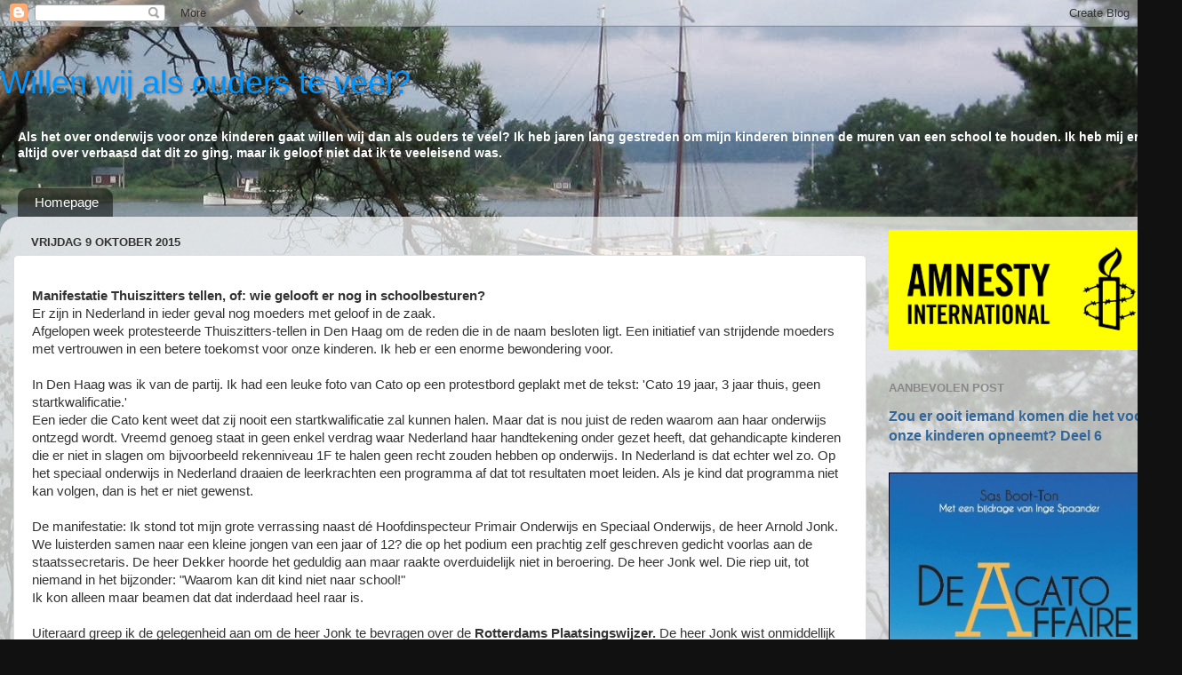

--- FILE ---
content_type: text/html; charset=UTF-8
request_url: https://sasboot-ton.blogspot.com/2015/10/
body_size: 15300
content:
<!DOCTYPE html>
<html class='v2' dir='ltr' lang='nl'>
<head>
<link href='https://www.blogger.com/static/v1/widgets/4128112664-css_bundle_v2.css' rel='stylesheet' type='text/css'/>
<meta content='width=1100' name='viewport'/>
<meta content='text/html; charset=UTF-8' http-equiv='Content-Type'/>
<meta content='blogger' name='generator'/>
<link href='https://sasboot-ton.blogspot.com/favicon.ico' rel='icon' type='image/x-icon'/>
<link href='http://sasboot-ton.blogspot.com/2015/10/' rel='canonical'/>
<link rel="alternate" type="application/atom+xml" title="Willen wij als ouders te veel? - Atom" href="https://sasboot-ton.blogspot.com/feeds/posts/default" />
<link rel="alternate" type="application/rss+xml" title="Willen wij als ouders te veel? - RSS" href="https://sasboot-ton.blogspot.com/feeds/posts/default?alt=rss" />
<link rel="service.post" type="application/atom+xml" title="Willen wij als ouders te veel? - Atom" href="https://www.blogger.com/feeds/3771299599720593879/posts/default" />
<!--Can't find substitution for tag [blog.ieCssRetrofitLinks]-->
<meta content='http://sasboot-ton.blogspot.com/2015/10/' property='og:url'/>
<meta content='Willen wij als ouders te veel?' property='og:title'/>
<meta content='' property='og:description'/>
<title>Willen wij als ouders te veel?: oktober 2015</title>
<style id='page-skin-1' type='text/css'><!--
/*-----------------------------------------------
Blogger Template Style
Name:     Picture Window
Designer: Blogger
URL:      www.blogger.com
----------------------------------------------- */
/* Content
----------------------------------------------- */
body {
font: normal normal 15px Arial, Tahoma, Helvetica, FreeSans, sans-serif;
color: #333333;
background: #111111 url(//2.bp.blogspot.com/-eEOIwe5Pdng/Us1RPFYConI/AAAAAAAAADQ/64x0MYSa3_g/s1600/luci%2Bankert%2Bin%2Bscheren%2B2004.JPEG) repeat scroll bottom right;
}
html body .region-inner {
min-width: 0;
max-width: 100%;
width: auto;
}
.content-outer {
font-size: 90%;
}
a:link {
text-decoration:none;
color: #336699;
}
a:visited {
text-decoration:none;
color: #6699cc;
}
a:hover {
text-decoration:underline;
color: #33aaff;
}
.content-outer {
background: transparent none repeat scroll top left;
-moz-border-radius: 0;
-webkit-border-radius: 0;
-goog-ms-border-radius: 0;
border-radius: 0;
-moz-box-shadow: 0 0 0 rgba(0, 0, 0, .15);
-webkit-box-shadow: 0 0 0 rgba(0, 0, 0, .15);
-goog-ms-box-shadow: 0 0 0 rgba(0, 0, 0, .15);
box-shadow: 0 0 0 rgba(0, 0, 0, .15);
margin: 20px auto;
}
.content-inner {
padding: 0;
}
/* Header
----------------------------------------------- */
.header-outer {
background: transparent none repeat-x scroll top left;
_background-image: none;
color: #0094ff;
-moz-border-radius: 0;
-webkit-border-radius: 0;
-goog-ms-border-radius: 0;
border-radius: 0;
}
.Header img, .Header #header-inner {
-moz-border-radius: 0;
-webkit-border-radius: 0;
-goog-ms-border-radius: 0;
border-radius: 0;
}
.header-inner .Header .titlewrapper,
.header-inner .Header .descriptionwrapper {
padding-left: 0;
padding-right: 0;
}
.Header h1 {
font: normal normal 36px Arial, Tahoma, Helvetica, FreeSans, sans-serif;
text-shadow: 1px 1px 3px rgba(0, 0, 0, 0.3);
}
.Header h1 a {
color: #0094ff;
}
.Header .description {
font-size: 130%;
}
/* Tabs
----------------------------------------------- */
.tabs-inner {
margin: .5em 20px 0;
padding: 0;
}
.tabs-inner .section {
margin: 0;
}
.tabs-inner .widget ul {
padding: 0;
background: transparent none repeat scroll bottom;
-moz-border-radius: 0;
-webkit-border-radius: 0;
-goog-ms-border-radius: 0;
border-radius: 0;
}
.tabs-inner .widget li {
border: none;
}
.tabs-inner .widget li a {
display: inline-block;
padding: .5em 1em;
margin-right: .25em;
color: #ffffff;
font: normal normal 15px Arial, Tahoma, Helvetica, FreeSans, sans-serif;
-moz-border-radius: 10px 10px 0 0;
-webkit-border-top-left-radius: 10px;
-webkit-border-top-right-radius: 10px;
-goog-ms-border-radius: 10px 10px 0 0;
border-radius: 10px 10px 0 0;
background: transparent url(https://resources.blogblog.com/blogblog/data/1kt/transparent/black50.png) repeat scroll top left;
border-right: 1px solid transparent;
}
.tabs-inner .widget li:first-child a {
padding-left: 1.25em;
-moz-border-radius-topleft: 10px;
-moz-border-radius-bottomleft: 0;
-webkit-border-top-left-radius: 10px;
-webkit-border-bottom-left-radius: 0;
-goog-ms-border-top-left-radius: 10px;
-goog-ms-border-bottom-left-radius: 0;
border-top-left-radius: 10px;
border-bottom-left-radius: 0;
}
.tabs-inner .widget li.selected a,
.tabs-inner .widget li a:hover {
position: relative;
z-index: 1;
background: transparent url(https://resources.blogblog.com/blogblog/data/1kt/transparent/white80.png) repeat scroll bottom;
color: #336699;
-moz-box-shadow: 0 0 3px rgba(0, 0, 0, .15);
-webkit-box-shadow: 0 0 3px rgba(0, 0, 0, .15);
-goog-ms-box-shadow: 0 0 3px rgba(0, 0, 0, .15);
box-shadow: 0 0 3px rgba(0, 0, 0, .15);
}
/* Headings
----------------------------------------------- */
h2 {
font: bold normal 13px Arial, Tahoma, Helvetica, FreeSans, sans-serif;
text-transform: uppercase;
color: #888888;
margin: .5em 0;
}
/* Main
----------------------------------------------- */
.main-outer {
background: transparent url(https://resources.blogblog.com/blogblog/data/1kt/transparent/white80.png) repeat scroll top left;
-moz-border-radius: 20px 20px 0 0;
-webkit-border-top-left-radius: 20px;
-webkit-border-top-right-radius: 20px;
-webkit-border-bottom-left-radius: 0;
-webkit-border-bottom-right-radius: 0;
-goog-ms-border-radius: 20px 20px 0 0;
border-radius: 20px 20px 0 0;
-moz-box-shadow: 0 1px 3px rgba(0, 0, 0, .15);
-webkit-box-shadow: 0 1px 3px rgba(0, 0, 0, .15);
-goog-ms-box-shadow: 0 1px 3px rgba(0, 0, 0, .15);
box-shadow: 0 1px 3px rgba(0, 0, 0, .15);
}
.main-inner {
padding: 15px 20px 20px;
}
.main-inner .column-center-inner {
padding: 0 0;
}
.main-inner .column-left-inner {
padding-left: 0;
}
.main-inner .column-right-inner {
padding-right: 0;
}
/* Posts
----------------------------------------------- */
h3.post-title {
margin: 0;
font: normal normal 18px Arial, Tahoma, Helvetica, FreeSans, sans-serif;
}
.comments h4 {
margin: 1em 0 0;
font: normal normal 18px Arial, Tahoma, Helvetica, FreeSans, sans-serif;
}
.date-header span {
color: #333333;
}
.post-outer {
background-color: #ffffff;
border: solid 1px #dddddd;
-moz-border-radius: 5px;
-webkit-border-radius: 5px;
border-radius: 5px;
-goog-ms-border-radius: 5px;
padding: 15px 20px;
margin: 0 -20px 20px;
}
.post-body {
line-height: 1.4;
font-size: 110%;
position: relative;
}
.post-header {
margin: 0 0 1.5em;
color: #999999;
line-height: 1.6;
}
.post-footer {
margin: .5em 0 0;
color: #999999;
line-height: 1.6;
}
#blog-pager {
font-size: 140%
}
#comments .comment-author {
padding-top: 1.5em;
border-top: dashed 1px #ccc;
border-top: dashed 1px rgba(128, 128, 128, .5);
background-position: 0 1.5em;
}
#comments .comment-author:first-child {
padding-top: 0;
border-top: none;
}
.avatar-image-container {
margin: .2em 0 0;
}
/* Comments
----------------------------------------------- */
.comments .comments-content .icon.blog-author {
background-repeat: no-repeat;
background-image: url([data-uri]);
}
.comments .comments-content .loadmore a {
border-top: 1px solid #33aaff;
border-bottom: 1px solid #33aaff;
}
.comments .continue {
border-top: 2px solid #33aaff;
}
/* Widgets
----------------------------------------------- */
.widget ul, .widget #ArchiveList ul.flat {
padding: 0;
list-style: none;
}
.widget ul li, .widget #ArchiveList ul.flat li {
border-top: dashed 1px #ccc;
border-top: dashed 1px rgba(128, 128, 128, .5);
}
.widget ul li:first-child, .widget #ArchiveList ul.flat li:first-child {
border-top: none;
}
.widget .post-body ul {
list-style: disc;
}
.widget .post-body ul li {
border: none;
}
/* Footer
----------------------------------------------- */
.footer-outer {
color:#cccccc;
background: transparent url(https://resources.blogblog.com/blogblog/data/1kt/transparent/black50.png) repeat scroll top left;
-moz-border-radius: 0 0 20px 20px;
-webkit-border-top-left-radius: 0;
-webkit-border-top-right-radius: 0;
-webkit-border-bottom-left-radius: 20px;
-webkit-border-bottom-right-radius: 20px;
-goog-ms-border-radius: 0 0 20px 20px;
border-radius: 0 0 20px 20px;
-moz-box-shadow: 0 1px 3px rgba(0, 0, 0, .15);
-webkit-box-shadow: 0 1px 3px rgba(0, 0, 0, .15);
-goog-ms-box-shadow: 0 1px 3px rgba(0, 0, 0, .15);
box-shadow: 0 1px 3px rgba(0, 0, 0, .15);
}
.footer-inner {
padding: 10px 20px 20px;
}
.footer-outer a {
color: #99ccee;
}
.footer-outer a:visited {
color: #77aaee;
}
.footer-outer a:hover {
color: #33aaff;
}
.footer-outer .widget h2 {
color: #aaaaaa;
}
/* Mobile
----------------------------------------------- */
html body.mobile {
height: auto;
}
html body.mobile {
min-height: 480px;
background-size: 100% auto;
}
.mobile .body-fauxcolumn-outer {
background: transparent none repeat scroll top left;
}
html .mobile .mobile-date-outer, html .mobile .blog-pager {
border-bottom: none;
background: transparent url(https://resources.blogblog.com/blogblog/data/1kt/transparent/white80.png) repeat scroll top left;
margin-bottom: 10px;
}
.mobile .date-outer {
background: transparent url(https://resources.blogblog.com/blogblog/data/1kt/transparent/white80.png) repeat scroll top left;
}
.mobile .header-outer, .mobile .main-outer,
.mobile .post-outer, .mobile .footer-outer {
-moz-border-radius: 0;
-webkit-border-radius: 0;
-goog-ms-border-radius: 0;
border-radius: 0;
}
.mobile .content-outer,
.mobile .main-outer,
.mobile .post-outer {
background: inherit;
border: none;
}
.mobile .content-outer {
font-size: 100%;
}
.mobile-link-button {
background-color: #336699;
}
.mobile-link-button a:link, .mobile-link-button a:visited {
color: #ffffff;
}
.mobile-index-contents {
color: #333333;
}
.mobile .tabs-inner .PageList .widget-content {
background: transparent url(https://resources.blogblog.com/blogblog/data/1kt/transparent/white80.png) repeat scroll bottom;
color: #336699;
}
.mobile .tabs-inner .PageList .widget-content .pagelist-arrow {
border-left: 1px solid transparent;
}

--></style>
<style id='template-skin-1' type='text/css'><!--
body {
min-width: 1330px;
}
.content-outer, .content-fauxcolumn-outer, .region-inner {
min-width: 1330px;
max-width: 1330px;
_width: 1330px;
}
.main-inner .columns {
padding-left: 0px;
padding-right: 340px;
}
.main-inner .fauxcolumn-center-outer {
left: 0px;
right: 340px;
/* IE6 does not respect left and right together */
_width: expression(this.parentNode.offsetWidth -
parseInt("0px") -
parseInt("340px") + 'px');
}
.main-inner .fauxcolumn-left-outer {
width: 0px;
}
.main-inner .fauxcolumn-right-outer {
width: 340px;
}
.main-inner .column-left-outer {
width: 0px;
right: 100%;
margin-left: -0px;
}
.main-inner .column-right-outer {
width: 340px;
margin-right: -340px;
}
#layout {
min-width: 0;
}
#layout .content-outer {
min-width: 0;
width: 800px;
}
#layout .region-inner {
min-width: 0;
width: auto;
}
body#layout div.add_widget {
padding: 8px;
}
body#layout div.add_widget a {
margin-left: 32px;
}
--></style>
<style>
    body {background-image:url(\/\/2.bp.blogspot.com\/-eEOIwe5Pdng\/Us1RPFYConI\/AAAAAAAAADQ\/64x0MYSa3_g\/s1600\/luci%2Bankert%2Bin%2Bscheren%2B2004.JPEG);}
    
@media (max-width: 200px) { body {background-image:url(\/\/2.bp.blogspot.com\/-eEOIwe5Pdng\/Us1RPFYConI\/AAAAAAAAADQ\/64x0MYSa3_g\/w200\/luci%2Bankert%2Bin%2Bscheren%2B2004.JPEG);}}
@media (max-width: 400px) and (min-width: 201px) { body {background-image:url(\/\/2.bp.blogspot.com\/-eEOIwe5Pdng\/Us1RPFYConI\/AAAAAAAAADQ\/64x0MYSa3_g\/w400\/luci%2Bankert%2Bin%2Bscheren%2B2004.JPEG);}}
@media (max-width: 800px) and (min-width: 401px) { body {background-image:url(\/\/2.bp.blogspot.com\/-eEOIwe5Pdng\/Us1RPFYConI\/AAAAAAAAADQ\/64x0MYSa3_g\/w800\/luci%2Bankert%2Bin%2Bscheren%2B2004.JPEG);}}
@media (max-width: 1200px) and (min-width: 801px) { body {background-image:url(\/\/2.bp.blogspot.com\/-eEOIwe5Pdng\/Us1RPFYConI\/AAAAAAAAADQ\/64x0MYSa3_g\/w1200\/luci%2Bankert%2Bin%2Bscheren%2B2004.JPEG);}}
/* Last tag covers anything over one higher than the previous max-size cap. */
@media (min-width: 1201px) { body {background-image:url(\/\/2.bp.blogspot.com\/-eEOIwe5Pdng\/Us1RPFYConI\/AAAAAAAAADQ\/64x0MYSa3_g\/w1600\/luci%2Bankert%2Bin%2Bscheren%2B2004.JPEG);}}
  </style>
<link href='https://www.blogger.com/dyn-css/authorization.css?targetBlogID=3771299599720593879&amp;zx=474d842e-adc7-4822-b4c7-c892d06d1bb4' media='none' onload='if(media!=&#39;all&#39;)media=&#39;all&#39;' rel='stylesheet'/><noscript><link href='https://www.blogger.com/dyn-css/authorization.css?targetBlogID=3771299599720593879&amp;zx=474d842e-adc7-4822-b4c7-c892d06d1bb4' rel='stylesheet'/></noscript>
<meta name='google-adsense-platform-account' content='ca-host-pub-1556223355139109'/>
<meta name='google-adsense-platform-domain' content='blogspot.com'/>

</head>
<body class='loading variant-open'>
<div class='navbar section' id='navbar' name='Navbar'><div class='widget Navbar' data-version='1' id='Navbar1'><script type="text/javascript">
    function setAttributeOnload(object, attribute, val) {
      if(window.addEventListener) {
        window.addEventListener('load',
          function(){ object[attribute] = val; }, false);
      } else {
        window.attachEvent('onload', function(){ object[attribute] = val; });
      }
    }
  </script>
<div id="navbar-iframe-container"></div>
<script type="text/javascript" src="https://apis.google.com/js/platform.js"></script>
<script type="text/javascript">
      gapi.load("gapi.iframes:gapi.iframes.style.bubble", function() {
        if (gapi.iframes && gapi.iframes.getContext) {
          gapi.iframes.getContext().openChild({
              url: 'https://www.blogger.com/navbar/3771299599720593879?origin\x3dhttps://sasboot-ton.blogspot.com',
              where: document.getElementById("navbar-iframe-container"),
              id: "navbar-iframe"
          });
        }
      });
    </script><script type="text/javascript">
(function() {
var script = document.createElement('script');
script.type = 'text/javascript';
script.src = '//pagead2.googlesyndication.com/pagead/js/google_top_exp.js';
var head = document.getElementsByTagName('head')[0];
if (head) {
head.appendChild(script);
}})();
</script>
</div></div>
<div class='body-fauxcolumns'>
<div class='fauxcolumn-outer body-fauxcolumn-outer'>
<div class='cap-top'>
<div class='cap-left'></div>
<div class='cap-right'></div>
</div>
<div class='fauxborder-left'>
<div class='fauxborder-right'></div>
<div class='fauxcolumn-inner'>
</div>
</div>
<div class='cap-bottom'>
<div class='cap-left'></div>
<div class='cap-right'></div>
</div>
</div>
</div>
<div class='content'>
<div class='content-fauxcolumns'>
<div class='fauxcolumn-outer content-fauxcolumn-outer'>
<div class='cap-top'>
<div class='cap-left'></div>
<div class='cap-right'></div>
</div>
<div class='fauxborder-left'>
<div class='fauxborder-right'></div>
<div class='fauxcolumn-inner'>
</div>
</div>
<div class='cap-bottom'>
<div class='cap-left'></div>
<div class='cap-right'></div>
</div>
</div>
</div>
<div class='content-outer'>
<div class='content-cap-top cap-top'>
<div class='cap-left'></div>
<div class='cap-right'></div>
</div>
<div class='fauxborder-left content-fauxborder-left'>
<div class='fauxborder-right content-fauxborder-right'></div>
<div class='content-inner'>
<header>
<div class='header-outer'>
<div class='header-cap-top cap-top'>
<div class='cap-left'></div>
<div class='cap-right'></div>
</div>
<div class='fauxborder-left header-fauxborder-left'>
<div class='fauxborder-right header-fauxborder-right'></div>
<div class='region-inner header-inner'>
<div class='header section' id='header' name='Koptekst'><div class='widget Header' data-version='1' id='Header1'>
<div id='header-inner'>
<div class='titlewrapper'>
<h1 class='title'>
<a href='https://sasboot-ton.blogspot.com/'>
Willen wij als ouders te veel?
</a>
</h1>
</div>
<div class='descriptionwrapper'>
<p class='description'><span>
</span></p>
</div>
</div>
</div></div>
</div>
</div>
<div class='header-cap-bottom cap-bottom'>
<div class='cap-left'></div>
<div class='cap-right'></div>
</div>
</div>
</header>
<div class='tabs-outer'>
<div class='tabs-cap-top cap-top'>
<div class='cap-left'></div>
<div class='cap-right'></div>
</div>
<div class='fauxborder-left tabs-fauxborder-left'>
<div class='fauxborder-right tabs-fauxborder-right'></div>
<div class='region-inner tabs-inner'>
<div class='tabs section' id='crosscol' name='Alle kolommen'><div class='widget Text' data-version='1' id='Text1'>
<div class='widget-content'>
<b><span style="color:#ffffff;">Als het over onderwijs voor onze kinderen gaat willen wij dan als ouders te veel? Ik heb jaren lang gestreden om mijn kinderen binnen de muren van een school te houden. Ik heb mij er altijd over verbaasd dat dit zo ging, maar ik geloof niet dat ik te veeleisend was.</span></b>
</div>
<div class='clear'></div>
</div></div>
<div class='tabs section' id='crosscol-overflow' name='Cross-Column 2'><div class='widget PageList' data-version='1' id='PageList1'>
<h2>Pagina 2</h2>
<div class='widget-content'>
<ul>
<li>
<a href='http://sasboot-ton.blogspot.com/'>Homepage</a>
</li>
</ul>
<div class='clear'></div>
</div>
</div></div>
</div>
</div>
<div class='tabs-cap-bottom cap-bottom'>
<div class='cap-left'></div>
<div class='cap-right'></div>
</div>
</div>
<div class='main-outer'>
<div class='main-cap-top cap-top'>
<div class='cap-left'></div>
<div class='cap-right'></div>
</div>
<div class='fauxborder-left main-fauxborder-left'>
<div class='fauxborder-right main-fauxborder-right'></div>
<div class='region-inner main-inner'>
<div class='columns fauxcolumns'>
<div class='fauxcolumn-outer fauxcolumn-center-outer'>
<div class='cap-top'>
<div class='cap-left'></div>
<div class='cap-right'></div>
</div>
<div class='fauxborder-left'>
<div class='fauxborder-right'></div>
<div class='fauxcolumn-inner'>
</div>
</div>
<div class='cap-bottom'>
<div class='cap-left'></div>
<div class='cap-right'></div>
</div>
</div>
<div class='fauxcolumn-outer fauxcolumn-left-outer'>
<div class='cap-top'>
<div class='cap-left'></div>
<div class='cap-right'></div>
</div>
<div class='fauxborder-left'>
<div class='fauxborder-right'></div>
<div class='fauxcolumn-inner'>
</div>
</div>
<div class='cap-bottom'>
<div class='cap-left'></div>
<div class='cap-right'></div>
</div>
</div>
<div class='fauxcolumn-outer fauxcolumn-right-outer'>
<div class='cap-top'>
<div class='cap-left'></div>
<div class='cap-right'></div>
</div>
<div class='fauxborder-left'>
<div class='fauxborder-right'></div>
<div class='fauxcolumn-inner'>
</div>
</div>
<div class='cap-bottom'>
<div class='cap-left'></div>
<div class='cap-right'></div>
</div>
</div>
<!-- corrects IE6 width calculation -->
<div class='columns-inner'>
<div class='column-center-outer'>
<div class='column-center-inner'>
<div class='main section' id='main' name='Algemeen'><div class='widget Blog' data-version='1' id='Blog1'>
<div class='blog-posts hfeed'>

          <div class="date-outer">
        
<h2 class='date-header'><span>vrijdag 9 oktober 2015</span></h2>

          <div class="date-posts">
        
<div class='post-outer'>
<div class='post hentry uncustomized-post-template' itemprop='blogPost' itemscope='itemscope' itemtype='http://schema.org/BlogPosting'>
<meta content='3771299599720593879' itemprop='blogId'/>
<meta content='3184686199452264029' itemprop='postId'/>
<a name='3184686199452264029'></a>
<div class='post-header'>
<div class='post-header-line-1'></div>
</div>
<div class='post-body entry-content' id='post-body-3184686199452264029' itemprop='description articleBody'>
<b>Manifestatie Thuiszitters tellen, of: wie gelooft er nog in schoolbesturen?</b><br />
Er zijn in Nederland in ieder geval nog moeders met geloof in de zaak.<br />
Afgelopen week protesteerde Thuiszitters-tellen in Den Haag om de reden die in de naam besloten ligt. Een initiatief van strijdende moeders met vertrouwen in een betere toekomst voor onze kinderen. Ik heb er een enorme bewondering voor.<br />
<br />
In Den Haag was ik van de partij. Ik had een leuke foto van Cato op een protestbord geplakt met de tekst: 'Cato 19 jaar, 3 jaar thuis, geen startkwalificatie.'<br />
Een ieder die Cato kent weet dat zij nooit een startkwalificatie zal kunnen halen. Maar dat is nou juist de reden waarom aan haar onderwijs ontzegd wordt. Vreemd genoeg staat in geen enkel verdrag waar Nederland haar handtekening onder gezet heeft, dat gehandicapte kinderen die er niet in slagen om bijvoorbeeld rekenniveau 1F te halen geen recht zouden hebben op onderwijs. In Nederland is dat echter wel zo. Op het speciaal onderwijs in Nederland draaien de leerkrachten een programma af dat tot resultaten moet leiden. Als je kind dat programma niet kan volgen, dan is het er niet gewenst.<br />
<br />
De manifestatie: Ik stond tot mijn grote verrassing naast dé Hoofdinspecteur Primair Onderwijs en Speciaal Onderwijs, de heer Arnold Jonk. We luisterden samen naar een kleine jongen van een jaar of 12? die op het podium een prachtig zelf geschreven gedicht voorlas aan de staatssecretaris. De heer Dekker hoorde het geduldig aan maar raakte overduidelijk niet in beroering. De heer Jonk wel. Die riep uit, tot niemand in het bijzonder: "Waarom kan dit kind niet naar school!"<br />
Ik kon alleen maar beamen dat dat inderdaad heel raar is.<br />
<br />
Uiteraard greep ik de gelegenheid aan om de heer Jonk te bevragen over de <b>Rotterdams Plaatsingswijzer. </b>De heer Jonk wist onmiddellijk waar ik het over had. "Inderdaad, de Rotterdamse Plaatsingswijzer van afgelopen jaar was in strijd met de wet. Ja, ja, de Zorgplicht wordt erin omzeild. Nee, nee, dat mag niet. Maar daar hebben we wat over gezegd!"<br />
<br />
De Rotterdams schoolbesturen hebben vorig jaar beloofd alle adviezen en opmerkingen ter harte te &nbsp;zullen nemen en dit jaar een nieuwe plaatsingswijzer te presenteren die recht doet aan de nieuwe wet passend onderwijs. Dat is inmiddels gebeurd, in concept. In de nieuwe plaatsingswijzer hebben de schoolbesturen alweer een manier gevonden om de Zorgplicht te omzeilen.<br />
<br />
Wat ik zo bijzonder vind is dat die moeders zo strijdbaar blijven. Dat is bewonderenswaardig. Want: wie gelooft er nou nog in schoolbesturen? Wie gelooft er nog in goede wil?<br />
<br />
<div style='clear: both;'></div>
</div>
<div class='post-footer'>
<div class='post-footer-line post-footer-line-1'>
<span class='post-author vcard'>
Gepost door
<span class='fn' itemprop='author' itemscope='itemscope' itemtype='http://schema.org/Person'>
<meta content='https://www.blogger.com/profile/04496625412392821674' itemprop='url'/>
<a class='g-profile' href='https://www.blogger.com/profile/04496625412392821674' rel='author' title='author profile'>
<span itemprop='name'>Sas Boot</span>
</a>
</span>
</span>
<span class='post-timestamp'>
op
<meta content='http://sasboot-ton.blogspot.com/2015/10/manifestatie-thuiszitters-tellen-of-wie.html' itemprop='url'/>
<a class='timestamp-link' href='https://sasboot-ton.blogspot.com/2015/10/manifestatie-thuiszitters-tellen-of-wie.html' rel='bookmark' title='permanent link'><abbr class='published' itemprop='datePublished' title='2015-10-09T09:03:00-07:00'>09:03</abbr></a>
</span>
<span class='post-comment-link'>
<a class='comment-link' href='https://sasboot-ton.blogspot.com/2015/10/manifestatie-thuiszitters-tellen-of-wie.html#comment-form' onclick=''>
Geen opmerkingen:
  </a>
</span>
<span class='post-icons'>
<span class='item-control blog-admin pid-1823129031'>
<a href='https://www.blogger.com/post-edit.g?blogID=3771299599720593879&postID=3184686199452264029&from=pencil' title='Post bewerken'>
<img alt='' class='icon-action' height='18' src='https://resources.blogblog.com/img/icon18_edit_allbkg.gif' width='18'/>
</a>
</span>
</span>
<div class='post-share-buttons goog-inline-block'>
<a class='goog-inline-block share-button sb-email' href='https://www.blogger.com/share-post.g?blogID=3771299599720593879&postID=3184686199452264029&target=email' target='_blank' title='Dit e-mailen
'><span class='share-button-link-text'>Dit e-mailen
</span></a><a class='goog-inline-block share-button sb-blog' href='https://www.blogger.com/share-post.g?blogID=3771299599720593879&postID=3184686199452264029&target=blog' onclick='window.open(this.href, "_blank", "height=270,width=475"); return false;' target='_blank' title='Dit bloggen!'><span class='share-button-link-text'>Dit bloggen!</span></a><a class='goog-inline-block share-button sb-twitter' href='https://www.blogger.com/share-post.g?blogID=3771299599720593879&postID=3184686199452264029&target=twitter' target='_blank' title='Delen via X'><span class='share-button-link-text'>Delen via X</span></a><a class='goog-inline-block share-button sb-facebook' href='https://www.blogger.com/share-post.g?blogID=3771299599720593879&postID=3184686199452264029&target=facebook' onclick='window.open(this.href, "_blank", "height=430,width=640"); return false;' target='_blank' title='Delen op Facebook'><span class='share-button-link-text'>Delen op Facebook</span></a><a class='goog-inline-block share-button sb-pinterest' href='https://www.blogger.com/share-post.g?blogID=3771299599720593879&postID=3184686199452264029&target=pinterest' target='_blank' title='Delen op Pinterest'><span class='share-button-link-text'>Delen op Pinterest</span></a>
</div>
</div>
<div class='post-footer-line post-footer-line-2'>
<span class='post-labels'>
</span>
</div>
<div class='post-footer-line post-footer-line-3'>
<span class='post-location'>
</span>
</div>
</div>
</div>
</div>

          </div></div>
        

          <div class="date-outer">
        
<h2 class='date-header'><span>zondag 4 oktober 2015</span></h2>

          <div class="date-posts">
        
<div class='post-outer'>
<div class='post hentry uncustomized-post-template' itemprop='blogPost' itemscope='itemscope' itemtype='http://schema.org/BlogPosting'>
<meta content='3771299599720593879' itemprop='blogId'/>
<meta content='7216480254684648591' itemprop='postId'/>
<a name='7216480254684648591'></a>
<div class='post-header'>
<div class='post-header-line-1'></div>
</div>
<div class='post-body entry-content' id='post-body-7216480254684648591' itemprop='description articleBody'>
<b>16.000 keer één kind</b><br />
Al jaren zwerft in de media de wetenschap rond dat er 16.000 kinderen in Nederland niet naar school gaan. Wie nauwkeuriger leest wordt onmiddellijk in verwarring gebracht. Klopt dat getal wel? Zijn het er niet veel meer? Want er blijken vele soorten 'thuiszitters' te zijn. Met of zonder vrijstelling, thuis-lerend, thuis-kniezend, thuis buitengesloten, of gewoon niet leerbaar verklaard. Het zijn er veel, daar is iedereen het over eens. Landelijk. Landelijk zijn het er veel. Per school niet. Per school zijn het er één of twee. Over een tijdsbestek van laten we zeggen vier jaar zijn het er misschien zes op een school van duizend leerlingen? Het zijn de leerlingen waarvan men zegt: "Met deze gaat het echt niet. Wij doen als school enorm ons best; kijk maar: we hebben 16 kinderen met een diagnose. Die zitten allemaal gewoon in de klas. Maar met dit kind is iets ergers aan de hand. Daar kunnen we niks mee."<br />
"Klopt," &nbsp;zegt de inspectie, "dit is een hele goede school. 90% Geslaagden. 80% van de zorgleerlingen zijn geslaagd; kortom: een hele goede school. Met dit kind zijn ze eenvoudigweg <i>handelingverlegen</i>."<br />
<br />
Dat ene kind is er één van de zestienduizend. Het zijn die eenlingen die samen de discussie bepalen die nooit opgelost gaat worden, omdat deze kinderen per school een verwaarloosbaar aantal vormen.<br />
<br />
Ik zit in de GMR van BOOR-VO (Bestuur Openbaar Onderwijs Rotterdam) en probeer in die vergaderingen al een poosje het bestuur voor dit onderwerp te interesseren. Bijvoorbeeld: Vorig jaar maakte FOKOR een nieuwe plaatsingswijzer, vanwege! de nieuwe wet Passend Onderwijs. FOKOR <span style="font-family: inherit;">'<span style="background-color: white;">is de vereniging voor samenwerkende schoolbesturen voor primair en voortgezet onderwijs in Rotterdam'. Niet te verwarren met het Samenwerkingsverband van Rotterdam voor voortgezet onderwijs; dat heet Koers-VO.</span></span><br />
<span style="font-family: inherit;"><span style="background-color: white;">FOKOR dus: De plaatsingswijzer die door de Rotterdams besturen werd aangenomen was in strijd met de wet. Het belangrijkste component van de nieuwe wet: de<b>&nbsp;ZORGPLICHT</b>, was er in zorgvuldig omzeild. Ik heb er een jaar lang vruchteloos over gezeurd. Ik heb de inspectie gebeld. Die was er van op de hoogte, maar de plaatsingswijzer bleef. Er werd wel beloofd dat er dit jaar een nieuwe gemaakt zou worden.</span></span><br />
<span style="font-family: inherit;"><span style="background-color: white;"><br /></span></span>
<span style="background-color: white;"><span style="font-family: inherit;">Dit nieuwe schooljaar ben ik weer met frisse tegenzin op de barricaden geklommen. Om mij ter wille te zijn kwam bij de eerste vergadering de directeur Zorg tekst en uitleg geven. Ik had een lijstje vragen ingediend en daar kreeg ik netjes, maar karig antwoord op. De boodschap was: alles gaat geweldig. Mijn pleidooi voor de eenlingen werd niet gehoord. De zorg voor kinderen met een ontwikkelingsstoornis moet volgens het&nbsp;subsidiariteitsbeginsel op school worden ingericht. Daar heeft het bestuur niets mee van doen. Vreemd genoeg wordt de kwaliteit van het onderwijs aan &nbsp;kinderen die gewoon in de maat lopen wel in beleidsplannen en koersdocumenten gegoten.</span></span><br />
<span style="font-family: inherit;"><span style="background-color: white;"><br /></span></span>
<span style="font-family: inherit;"><span style="background-color: white;">Dat ene kind staat alleen en blijft alleen, omdat schoolbesturen hun hoofd afwenden. Dat is veel goedkoper. En met 90% geslaagden kun je een potje breken bij de inspectie.</span></span><br />
<br />
<br />
<br />
<br />
<br />
<div style='clear: both;'></div>
</div>
<div class='post-footer'>
<div class='post-footer-line post-footer-line-1'>
<span class='post-author vcard'>
Gepost door
<span class='fn' itemprop='author' itemscope='itemscope' itemtype='http://schema.org/Person'>
<meta content='https://www.blogger.com/profile/04496625412392821674' itemprop='url'/>
<a class='g-profile' href='https://www.blogger.com/profile/04496625412392821674' rel='author' title='author profile'>
<span itemprop='name'>Sas Boot</span>
</a>
</span>
</span>
<span class='post-timestamp'>
op
<meta content='http://sasboot-ton.blogspot.com/2015/10/16.html' itemprop='url'/>
<a class='timestamp-link' href='https://sasboot-ton.blogspot.com/2015/10/16.html' rel='bookmark' title='permanent link'><abbr class='published' itemprop='datePublished' title='2015-10-04T02:38:00-07:00'>02:38</abbr></a>
</span>
<span class='post-comment-link'>
<a class='comment-link' href='https://sasboot-ton.blogspot.com/2015/10/16.html#comment-form' onclick=''>
Geen opmerkingen:
  </a>
</span>
<span class='post-icons'>
<span class='item-control blog-admin pid-1823129031'>
<a href='https://www.blogger.com/post-edit.g?blogID=3771299599720593879&postID=7216480254684648591&from=pencil' title='Post bewerken'>
<img alt='' class='icon-action' height='18' src='https://resources.blogblog.com/img/icon18_edit_allbkg.gif' width='18'/>
</a>
</span>
</span>
<div class='post-share-buttons goog-inline-block'>
<a class='goog-inline-block share-button sb-email' href='https://www.blogger.com/share-post.g?blogID=3771299599720593879&postID=7216480254684648591&target=email' target='_blank' title='Dit e-mailen
'><span class='share-button-link-text'>Dit e-mailen
</span></a><a class='goog-inline-block share-button sb-blog' href='https://www.blogger.com/share-post.g?blogID=3771299599720593879&postID=7216480254684648591&target=blog' onclick='window.open(this.href, "_blank", "height=270,width=475"); return false;' target='_blank' title='Dit bloggen!'><span class='share-button-link-text'>Dit bloggen!</span></a><a class='goog-inline-block share-button sb-twitter' href='https://www.blogger.com/share-post.g?blogID=3771299599720593879&postID=7216480254684648591&target=twitter' target='_blank' title='Delen via X'><span class='share-button-link-text'>Delen via X</span></a><a class='goog-inline-block share-button sb-facebook' href='https://www.blogger.com/share-post.g?blogID=3771299599720593879&postID=7216480254684648591&target=facebook' onclick='window.open(this.href, "_blank", "height=430,width=640"); return false;' target='_blank' title='Delen op Facebook'><span class='share-button-link-text'>Delen op Facebook</span></a><a class='goog-inline-block share-button sb-pinterest' href='https://www.blogger.com/share-post.g?blogID=3771299599720593879&postID=7216480254684648591&target=pinterest' target='_blank' title='Delen op Pinterest'><span class='share-button-link-text'>Delen op Pinterest</span></a>
</div>
</div>
<div class='post-footer-line post-footer-line-2'>
<span class='post-labels'>
</span>
</div>
<div class='post-footer-line post-footer-line-3'>
<span class='post-location'>
</span>
</div>
</div>
</div>
</div>

        </div></div>
      
</div>
<div class='blog-pager' id='blog-pager'>
<span id='blog-pager-newer-link'>
<a class='blog-pager-newer-link' href='https://sasboot-ton.blogspot.com/search?updated-max=2018-11-23T06:03:00-08:00&amp;max-results=7&amp;reverse-paginate=true' id='Blog1_blog-pager-newer-link' title='Nieuwere posts'>Nieuwere posts</a>
</span>
<span id='blog-pager-older-link'>
<a class='blog-pager-older-link' href='https://sasboot-ton.blogspot.com/search?updated-max=2015-10-04T02:38:00-07:00&amp;max-results=7' id='Blog1_blog-pager-older-link' title='Oudere posts'>Oudere posts</a>
</span>
<a class='home-link' href='https://sasboot-ton.blogspot.com/'>Homepage</a>
</div>
<div class='clear'></div>
<div class='blog-feeds'>
<div class='feed-links'>
Abonneren op:
<a class='feed-link' href='https://sasboot-ton.blogspot.com/feeds/posts/default' target='_blank' type='application/atom+xml'>Reacties (Atom)</a>
</div>
</div>
</div></div>
</div>
</div>
<div class='column-left-outer'>
<div class='column-left-inner'>
<aside>
</aside>
</div>
</div>
<div class='column-right-outer'>
<div class='column-right-inner'>
<aside>
<div class='sidebar section' id='sidebar-right-1'><div class='widget Image' data-version='1' id='Image8'>
<div class='widget-content'>
<a href='https://www.amnesty.nl/encyclopedie/menselijke-waardigheid-en-mensenrechten'>
<img alt='' height='135' id='Image8_img' src='https://blogger.googleusercontent.com/img/b/R29vZ2xl/AVvXsEiDDylG2SybqrQRLGWiTH6l7IULsHA07X_RWFrr5Vx5jFhjNrFtyoX9Eqe0o-EaSCYss40sMxiwqpbEyurcEof4Ylx46DLpusmjQ5IhezvxeqcxhDf2L1e8Z_ypgt_xVPdMOxJkAjNvn07r/s1600/Unknown.png' width='295'/>
</a>
<br/>
</div>
<div class='clear'></div>
</div><div class='widget FeaturedPost' data-version='1' id='FeaturedPost1'>
<h2 class='title'>Aanbevolen post</h2>
<div class='post-summary'>
<h3><a href='https://sasboot-ton.blogspot.com/2020/05/zou-er-ooit-iemand-komen-die-het-voor_21.html'>Zou er ooit iemand komen die het voor onze kinderen opneemt?  Deel 6</a></h3>
</div>
<style type='text/css'>
    .image {
      width: 100%;
    }
  </style>
<div class='clear'></div>
</div><div class='widget Image' data-version='1' id='Image7'>
<div class='widget-content'>
<a href='https://sasboot-ton.nl'>
<img alt='' height='440' id='Image7_img' src='https://blogger.googleusercontent.com/img/b/R29vZ2xl/AVvXsEiOfzSNUQMNhAt-JPgTaFaJwN2oD2muywLbJUHnDQF4SFVjwTP676ZUPQrsmLNvLCPT74x2ax8dJC9RbqLO4oYPg8LzrXrjDyY95PBL53ceNeP8KQXqAwRvi1HxF2PYkRq_vl6zgFI9maRw/s1600/de+Acato+Affaire.jpg' width='295'/>
</a>
<br/>
</div>
<div class='clear'></div>
</div><div class='widget LinkList' data-version='1' id='LinkList1'>
<h2>De Acato Affaire</h2>
<div class='widget-content'>
<ul>
<li><a href='https://www.sasboot-ton.nl/acato/informatie.html'>Informatie</a></li>
</ul>
<div class='clear'></div>
</div>
</div><div class='widget Image' data-version='1' id='Image6'>
<h2>NVA</h2>
<div class='widget-content'>
<a href='https://www.autisme.nl/2020/04/03/autismevriendelijkheidsprijzen-2020-online-uitgereikt/'>
<img alt='NVA' height='156' id='Image6_img' src='https://blogger.googleusercontent.com/img/b/R29vZ2xl/AVvXsEg2ZuRJdcZrYyNtCBGRvXXsxu1mi0MbOPJo3yRhrt5sECIJQl1ecTAKhLafh0KrGhKwZIKPUlwKCdc5rBIyifO_igKTjN0MKDgXne-ftG8lWAKMRSjlGk0MUXpnwz22DOHm8g8mZGtT_GU1/s1600/images.jpg' width='322'/>
</a>
<br/>
</div>
<div class='clear'></div>
</div><div class='widget Text' data-version='1' id='Text4'>
<h2 class='title'>Prijs van de NVA</h2>
<div class='widget-content'>
<a href="https://www.autisme.nl/2020/04/03/autismevriendelijkheidsprijzen-2020-online-uitgereikt/">Op wereldautismedag 2020 werd mij de autismevriendelijkheidsprijs 'Leraar' toegekend.</a><div><a href="https://www.autisme.nl/2020/04/03/autismevriendelijkheidsprijzen-2020-online-uitgereikt/">De prijs draag ik op aan alle medewerkers van Acato, want zonder hen is er geen Acato!</a></div><div><br /></div>
</div>
<div class='clear'></div>
</div><div class='widget Image' data-version='1' id='Image3'>
<h2>Boze Ouders</h2>
<div class='widget-content'>
<a href='http://www.bozeouders.nl'>
<img alt='Boze Ouders' height='295' id='Image3_img' src='https://blogger.googleusercontent.com/img/b/R29vZ2xl/AVvXsEhNQ4CZTOpFC64zk-cGJxgACdNVEltw_9HtprhvV4UY6YlA7r1CARpiXNkOf-obN569fDORe_YmqSmXCoe081XqGcwa1Uxh5dWWYmcOKuIavZjCuVS8iiPeITMj98SFOwXrXbPYrkwDSywF/s1600/cropped-Logo_boze_ouders-wordpress-vierkant-2.jpg' width='295'/>
</a>
<br/>
</div>
<div class='clear'></div>
</div><div class='widget BlogSearch' data-version='1' id='BlogSearch1'>
<h2 class='title'>Zoeken in deze blog</h2>
<div class='widget-content'>
<div id='BlogSearch1_form'>
<form action='https://sasboot-ton.blogspot.com/search' class='gsc-search-box' target='_top'>
<table cellpadding='0' cellspacing='0' class='gsc-search-box'>
<tbody>
<tr>
<td class='gsc-input'>
<input autocomplete='off' class='gsc-input' name='q' size='10' title='search' type='text' value=''/>
</td>
<td class='gsc-search-button'>
<input class='gsc-search-button' title='search' type='submit' value='Zoeken'/>
</td>
</tr>
</tbody>
</table>
</form>
</div>
</div>
<div class='clear'></div>
</div><div class='widget LinkList' data-version='1' id='LinkList2'>
<div class='widget-content'>
<ul>
<li><a href='https://www.ad.nl/rotterdam/forse-kritiek-op-wethouder-judith-bokhove-gemeente-handelde-onjuist-bij-sluiting-schooltje-voor-autisten~ad8fd816/'>Forse kritiek AD 11 juli</a></li>
<li><a href='https://www.ombudsmanrotterdam.nl/documenten/rapporten-van-onderzoeken-naar-klachten/'>Rapport ombudsman</a></li>
<li><a href='http://https://www.autisme.nl/2020/04/03/autismevriendelijkheidsprijzen-2020-online-uitgereikt/'>NVA prijs</a></li>
<li><a href='https://www.rijnmond.nl/nieuws/182003/Raad-roept-wethouder-op-tot-oplossing-school-voor-leerlingen-met-autisme'>RTV Rijnmond</a></li>
<li><a href='https://rotterdam.raadsinformatie.nl/vergadering/586359/Commissie%20Zorg%2C%20Onderwijs%2C%20Cultuur%20en%20Sport%20%282018-2022%29%20%20%20%20%20%20%20%20%2022-05-2019'>ZOCS</a></li>
<li><a href='https://www.ad.nl/rotterdam/ouders-van-acato-kinderen-weigeren-te-praten-met-gemeente-rotterdam~a61b2f30/'>Acato in AD</a></li>
<li><a href='https://www.volkskrant.nl/columns-opinie/zorg-dat-ook-autistische-leerlingen-gebruik-kunnen-maken-van-het-recht-op-thuisonderwijs~bd4c1ece/'>Acato in de volkskrant</a></li>
<li><a href='https://www.ad.nl/rotterdam/gemeente-zegt-speciaal-schooltje-acato-de-wacht-aan-ouders-geschokt~a588a451/'>Acato in het AD</a></li>
<li><a href='https://www.opaz.info/nieuws/publicatie-leren-van-thuiszittersinitiatieven'>Leren van thuiszittersinitiatieven</a></li>
<li><a href='https://www.youtube.com/watch?v=p7JNhdyZxsk'>We are Change</a></li>
<li><a href='https://www.ad.nl/rotterdam/probeer-je-als-autistisch-kind-maar-eens-te-handhaven-tussen-al-die-niet-autisten~a09a4f49/'>Carrie's column AD</a></li>
<li><a href='https://www.ad.nl/rotterdam/jongeren-met-autisme-eeniacute-ndelijk-met-plezier-naar-school~ad68b8e1/'>Acato in het AD</a></li>
<li><a href='https://www.acatorotterdam.nl'>Stichting Bloemfleur en Acato</a></li>
<li><a href='http://www.sasboot-ton.nl/ouders/index.html'>Sas Boot</a></li>
</ul>
<div class='clear'></div>
</div>
</div><div class='widget Image' data-version='1' id='Image5'>
<h2>Jonathan Swift</h2>
<div class='widget-content'>
<img alt='Jonathan Swift' height='279' id='Image5_img' src='https://blogger.googleusercontent.com/img/b/R29vZ2xl/AVvXsEiYeGUiLkwIHkpGThFiGUyxX1-HHFdhW0408Lm7r3l3kjWGnz5cz27p7OhVPrOMVgbWH7c-2NHjS3PLN_0k0xVnrs9ceopDpyQNUkXl0q6Vl7zfMbUZ_io7RxStx7lOTRdmkb2strO5G65a/s295/fullsizeoutput_2ac.jpeg' width='295'/>
<br/>
</div>
<div class='clear'></div>
</div><div class='widget Image' data-version='1' id='Image4'>
<h2>Willen wij als ouders te veel?</h2>
<div class='widget-content'>
<a href='http://www.gopher.nl/shop/title.asp?barcode=ISBN&id=9789051797831'>
<img alt='Willen wij als ouders te veel?' height='236' id='Image4_img' src='https://blogger.googleusercontent.com/img/b/R29vZ2xl/AVvXsEglcFs2-N0zQ4NJgzBoD0fsk5CDTy742fyW-p8-wizq7-ZibNvJTP-dX0LzbyZpgcHn5-1F-Ssm787d2ZpzSYbafPtyqxUyM9RIa2Af3FnbKOUzFss9vzzGXjfOTYbXe9AAN-SLGKEC1JLU/s1600-r/DSC_0002.jpg' width='295'/>
</a>
<br/>
</div>
<div class='clear'></div>
</div><div class='widget Image' data-version='1' id='Image1'>
<h2>Einstein</h2>
<div class='widget-content'>
<img alt='Einstein' height='221' id='Image1_img' src='https://blogger.googleusercontent.com/img/b/R29vZ2xl/AVvXsEispY26lirkN44PEoN6LmzttvZ3oBcGbpA0DFQN7z3-vPLLmF0dG9kXPK-mKfWMwkWeBYY4u3sfmDr4lM8oc_gMAcPz0iJdXcphFlZAc6EcvH_IOPu3351rJ9COJg7OYneZMk2Ocde906tD/s1600/Everybody-is-a-genuis.jpg' width='295'/>
<br/>
</div>
<div class='clear'></div>
</div><div class='widget Stats' data-version='1' id='Stats1'>
<h2>Totaal aantal pageviews</h2>
<div class='widget-content'>
<div id='Stats1_content' style='display: none;'>
<script src='https://www.gstatic.com/charts/loader.js' type='text/javascript'></script>
<span id='Stats1_sparklinespan' style='display:inline-block; width:75px; height:30px'></span>
<span class='counter-wrapper text-counter-wrapper' id='Stats1_totalCount'>
</span>
<div class='clear'></div>
</div>
</div>
</div><div class='widget Text' data-version='1' id='Text2'>
<div class='widget-content'>
<span =""  style="color:#000099;">Ik ben moeder van vier kinderen. Drie van mijn kinderen ontwikkelden zich niet zoals dat volgens het onderwijssysteem zou moeten. Bij een van mijn kinderen heb ik de strijd moeten opgeven. Zij zat bijna een jaar thuis zonder reeële hoop op een toekomst. Inmiddels heeft ze haar eigen 'school'. Eerst was dit een school voor één leerling. Inmiddels bezoeken meer dan 20 jongeren met autisme deze dagbesteding waar je ook wat kunt leren.</span><div><span =""  style="color:#000099;"><br /></span></div><div><span =""  style="color:#000099;">Uit frustratie over de hele gang van zaken binnen het onderwijs ben ik deze blog begonnen.</span></div>
</div>
<div class='clear'></div>
</div><div class='widget Profile' data-version='1' id='Profile1'>
<h2>Over mij,</h2>
<div class='widget-content'>
<dl class='profile-datablock'>
<dt class='profile-data'>
<a class='profile-name-link g-profile' href='https://www.blogger.com/profile/04496625412392821674' rel='author' style='background-image: url(//www.blogger.com/img/logo-16.png);'>
Sas Boot
</a>
</dt>
</dl>
<a class='profile-link' href='https://www.blogger.com/profile/04496625412392821674' rel='author'>Mijn volledige profiel tonen</a>
<div class='clear'></div>
</div>
</div><div class='widget BlogArchive' data-version='1' id='BlogArchive1'>
<h2>Blogarchief</h2>
<div class='widget-content'>
<div id='ArchiveList'>
<div id='BlogArchive1_ArchiveList'>
<ul class='hierarchy'>
<li class='archivedate collapsed'>
<a class='toggle' href='javascript:void(0)'>
<span class='zippy'>

        &#9658;&#160;
      
</span>
</a>
<a class='post-count-link' href='https://sasboot-ton.blogspot.com/2025/'>
2025
</a>
<span class='post-count' dir='ltr'>(1)</span>
<ul class='hierarchy'>
<li class='archivedate collapsed'>
<a class='toggle' href='javascript:void(0)'>
<span class='zippy'>

        &#9658;&#160;
      
</span>
</a>
<a class='post-count-link' href='https://sasboot-ton.blogspot.com/2025/01/'>
januari
</a>
<span class='post-count' dir='ltr'>(1)</span>
</li>
</ul>
</li>
</ul>
<ul class='hierarchy'>
<li class='archivedate collapsed'>
<a class='toggle' href='javascript:void(0)'>
<span class='zippy'>

        &#9658;&#160;
      
</span>
</a>
<a class='post-count-link' href='https://sasboot-ton.blogspot.com/2022/'>
2022
</a>
<span class='post-count' dir='ltr'>(1)</span>
<ul class='hierarchy'>
<li class='archivedate collapsed'>
<a class='toggle' href='javascript:void(0)'>
<span class='zippy'>

        &#9658;&#160;
      
</span>
</a>
<a class='post-count-link' href='https://sasboot-ton.blogspot.com/2022/09/'>
september
</a>
<span class='post-count' dir='ltr'>(1)</span>
</li>
</ul>
</li>
</ul>
<ul class='hierarchy'>
<li class='archivedate collapsed'>
<a class='toggle' href='javascript:void(0)'>
<span class='zippy'>

        &#9658;&#160;
      
</span>
</a>
<a class='post-count-link' href='https://sasboot-ton.blogspot.com/2021/'>
2021
</a>
<span class='post-count' dir='ltr'>(1)</span>
<ul class='hierarchy'>
<li class='archivedate collapsed'>
<a class='toggle' href='javascript:void(0)'>
<span class='zippy'>

        &#9658;&#160;
      
</span>
</a>
<a class='post-count-link' href='https://sasboot-ton.blogspot.com/2021/05/'>
mei
</a>
<span class='post-count' dir='ltr'>(1)</span>
</li>
</ul>
</li>
</ul>
<ul class='hierarchy'>
<li class='archivedate collapsed'>
<a class='toggle' href='javascript:void(0)'>
<span class='zippy'>

        &#9658;&#160;
      
</span>
</a>
<a class='post-count-link' href='https://sasboot-ton.blogspot.com/2020/'>
2020
</a>
<span class='post-count' dir='ltr'>(21)</span>
<ul class='hierarchy'>
<li class='archivedate collapsed'>
<a class='toggle' href='javascript:void(0)'>
<span class='zippy'>

        &#9658;&#160;
      
</span>
</a>
<a class='post-count-link' href='https://sasboot-ton.blogspot.com/2020/07/'>
juli
</a>
<span class='post-count' dir='ltr'>(2)</span>
</li>
</ul>
<ul class='hierarchy'>
<li class='archivedate collapsed'>
<a class='toggle' href='javascript:void(0)'>
<span class='zippy'>

        &#9658;&#160;
      
</span>
</a>
<a class='post-count-link' href='https://sasboot-ton.blogspot.com/2020/06/'>
juni
</a>
<span class='post-count' dir='ltr'>(2)</span>
</li>
</ul>
<ul class='hierarchy'>
<li class='archivedate collapsed'>
<a class='toggle' href='javascript:void(0)'>
<span class='zippy'>

        &#9658;&#160;
      
</span>
</a>
<a class='post-count-link' href='https://sasboot-ton.blogspot.com/2020/05/'>
mei
</a>
<span class='post-count' dir='ltr'>(13)</span>
</li>
</ul>
<ul class='hierarchy'>
<li class='archivedate collapsed'>
<a class='toggle' href='javascript:void(0)'>
<span class='zippy'>

        &#9658;&#160;
      
</span>
</a>
<a class='post-count-link' href='https://sasboot-ton.blogspot.com/2020/04/'>
april
</a>
<span class='post-count' dir='ltr'>(2)</span>
</li>
</ul>
<ul class='hierarchy'>
<li class='archivedate collapsed'>
<a class='toggle' href='javascript:void(0)'>
<span class='zippy'>

        &#9658;&#160;
      
</span>
</a>
<a class='post-count-link' href='https://sasboot-ton.blogspot.com/2020/02/'>
februari
</a>
<span class='post-count' dir='ltr'>(1)</span>
</li>
</ul>
<ul class='hierarchy'>
<li class='archivedate collapsed'>
<a class='toggle' href='javascript:void(0)'>
<span class='zippy'>

        &#9658;&#160;
      
</span>
</a>
<a class='post-count-link' href='https://sasboot-ton.blogspot.com/2020/01/'>
januari
</a>
<span class='post-count' dir='ltr'>(1)</span>
</li>
</ul>
</li>
</ul>
<ul class='hierarchy'>
<li class='archivedate collapsed'>
<a class='toggle' href='javascript:void(0)'>
<span class='zippy'>

        &#9658;&#160;
      
</span>
</a>
<a class='post-count-link' href='https://sasboot-ton.blogspot.com/2019/'>
2019
</a>
<span class='post-count' dir='ltr'>(14)</span>
<ul class='hierarchy'>
<li class='archivedate collapsed'>
<a class='toggle' href='javascript:void(0)'>
<span class='zippy'>

        &#9658;&#160;
      
</span>
</a>
<a class='post-count-link' href='https://sasboot-ton.blogspot.com/2019/07/'>
juli
</a>
<span class='post-count' dir='ltr'>(1)</span>
</li>
</ul>
<ul class='hierarchy'>
<li class='archivedate collapsed'>
<a class='toggle' href='javascript:void(0)'>
<span class='zippy'>

        &#9658;&#160;
      
</span>
</a>
<a class='post-count-link' href='https://sasboot-ton.blogspot.com/2019/06/'>
juni
</a>
<span class='post-count' dir='ltr'>(1)</span>
</li>
</ul>
<ul class='hierarchy'>
<li class='archivedate collapsed'>
<a class='toggle' href='javascript:void(0)'>
<span class='zippy'>

        &#9658;&#160;
      
</span>
</a>
<a class='post-count-link' href='https://sasboot-ton.blogspot.com/2019/05/'>
mei
</a>
<span class='post-count' dir='ltr'>(6)</span>
</li>
</ul>
<ul class='hierarchy'>
<li class='archivedate collapsed'>
<a class='toggle' href='javascript:void(0)'>
<span class='zippy'>

        &#9658;&#160;
      
</span>
</a>
<a class='post-count-link' href='https://sasboot-ton.blogspot.com/2019/04/'>
april
</a>
<span class='post-count' dir='ltr'>(1)</span>
</li>
</ul>
<ul class='hierarchy'>
<li class='archivedate collapsed'>
<a class='toggle' href='javascript:void(0)'>
<span class='zippy'>

        &#9658;&#160;
      
</span>
</a>
<a class='post-count-link' href='https://sasboot-ton.blogspot.com/2019/03/'>
maart
</a>
<span class='post-count' dir='ltr'>(1)</span>
</li>
</ul>
<ul class='hierarchy'>
<li class='archivedate collapsed'>
<a class='toggle' href='javascript:void(0)'>
<span class='zippy'>

        &#9658;&#160;
      
</span>
</a>
<a class='post-count-link' href='https://sasboot-ton.blogspot.com/2019/02/'>
februari
</a>
<span class='post-count' dir='ltr'>(2)</span>
</li>
</ul>
<ul class='hierarchy'>
<li class='archivedate collapsed'>
<a class='toggle' href='javascript:void(0)'>
<span class='zippy'>

        &#9658;&#160;
      
</span>
</a>
<a class='post-count-link' href='https://sasboot-ton.blogspot.com/2019/01/'>
januari
</a>
<span class='post-count' dir='ltr'>(2)</span>
</li>
</ul>
</li>
</ul>
<ul class='hierarchy'>
<li class='archivedate collapsed'>
<a class='toggle' href='javascript:void(0)'>
<span class='zippy'>

        &#9658;&#160;
      
</span>
</a>
<a class='post-count-link' href='https://sasboot-ton.blogspot.com/2018/'>
2018
</a>
<span class='post-count' dir='ltr'>(27)</span>
<ul class='hierarchy'>
<li class='archivedate collapsed'>
<a class='toggle' href='javascript:void(0)'>
<span class='zippy'>

        &#9658;&#160;
      
</span>
</a>
<a class='post-count-link' href='https://sasboot-ton.blogspot.com/2018/12/'>
december
</a>
<span class='post-count' dir='ltr'>(13)</span>
</li>
</ul>
<ul class='hierarchy'>
<li class='archivedate collapsed'>
<a class='toggle' href='javascript:void(0)'>
<span class='zippy'>

        &#9658;&#160;
      
</span>
</a>
<a class='post-count-link' href='https://sasboot-ton.blogspot.com/2018/11/'>
november
</a>
<span class='post-count' dir='ltr'>(14)</span>
</li>
</ul>
</li>
</ul>
<ul class='hierarchy'>
<li class='archivedate collapsed'>
<a class='toggle' href='javascript:void(0)'>
<span class='zippy'>

        &#9658;&#160;
      
</span>
</a>
<a class='post-count-link' href='https://sasboot-ton.blogspot.com/2017/'>
2017
</a>
<span class='post-count' dir='ltr'>(1)</span>
<ul class='hierarchy'>
<li class='archivedate collapsed'>
<a class='toggle' href='javascript:void(0)'>
<span class='zippy'>

        &#9658;&#160;
      
</span>
</a>
<a class='post-count-link' href='https://sasboot-ton.blogspot.com/2017/11/'>
november
</a>
<span class='post-count' dir='ltr'>(1)</span>
</li>
</ul>
</li>
</ul>
<ul class='hierarchy'>
<li class='archivedate expanded'>
<a class='toggle' href='javascript:void(0)'>
<span class='zippy toggle-open'>

        &#9660;&#160;
      
</span>
</a>
<a class='post-count-link' href='https://sasboot-ton.blogspot.com/2015/'>
2015
</a>
<span class='post-count' dir='ltr'>(3)</span>
<ul class='hierarchy'>
<li class='archivedate collapsed'>
<a class='toggle' href='javascript:void(0)'>
<span class='zippy'>

        &#9658;&#160;
      
</span>
</a>
<a class='post-count-link' href='https://sasboot-ton.blogspot.com/2015/12/'>
december
</a>
<span class='post-count' dir='ltr'>(1)</span>
</li>
</ul>
<ul class='hierarchy'>
<li class='archivedate expanded'>
<a class='toggle' href='javascript:void(0)'>
<span class='zippy toggle-open'>

        &#9660;&#160;
      
</span>
</a>
<a class='post-count-link' href='https://sasboot-ton.blogspot.com/2015/10/'>
oktober
</a>
<span class='post-count' dir='ltr'>(2)</span>
<ul class='posts'>
<li><a href='https://sasboot-ton.blogspot.com/2015/10/manifestatie-thuiszitters-tellen-of-wie.html'>Manifestatie Thuiszitters tellen, of: wie gelooft ...</a></li>
<li><a href='https://sasboot-ton.blogspot.com/2015/10/16.html'>16.000 keer één kind
Al jaren zwerft in de media d...</a></li>
</ul>
</li>
</ul>
</li>
</ul>
<ul class='hierarchy'>
<li class='archivedate collapsed'>
<a class='toggle' href='javascript:void(0)'>
<span class='zippy'>

        &#9658;&#160;
      
</span>
</a>
<a class='post-count-link' href='https://sasboot-ton.blogspot.com/2014/'>
2014
</a>
<span class='post-count' dir='ltr'>(22)</span>
<ul class='hierarchy'>
<li class='archivedate collapsed'>
<a class='toggle' href='javascript:void(0)'>
<span class='zippy'>

        &#9658;&#160;
      
</span>
</a>
<a class='post-count-link' href='https://sasboot-ton.blogspot.com/2014/10/'>
oktober
</a>
<span class='post-count' dir='ltr'>(1)</span>
</li>
</ul>
<ul class='hierarchy'>
<li class='archivedate collapsed'>
<a class='toggle' href='javascript:void(0)'>
<span class='zippy'>

        &#9658;&#160;
      
</span>
</a>
<a class='post-count-link' href='https://sasboot-ton.blogspot.com/2014/07/'>
juli
</a>
<span class='post-count' dir='ltr'>(1)</span>
</li>
</ul>
<ul class='hierarchy'>
<li class='archivedate collapsed'>
<a class='toggle' href='javascript:void(0)'>
<span class='zippy'>

        &#9658;&#160;
      
</span>
</a>
<a class='post-count-link' href='https://sasboot-ton.blogspot.com/2014/06/'>
juni
</a>
<span class='post-count' dir='ltr'>(2)</span>
</li>
</ul>
<ul class='hierarchy'>
<li class='archivedate collapsed'>
<a class='toggle' href='javascript:void(0)'>
<span class='zippy'>

        &#9658;&#160;
      
</span>
</a>
<a class='post-count-link' href='https://sasboot-ton.blogspot.com/2014/05/'>
mei
</a>
<span class='post-count' dir='ltr'>(3)</span>
</li>
</ul>
<ul class='hierarchy'>
<li class='archivedate collapsed'>
<a class='toggle' href='javascript:void(0)'>
<span class='zippy'>

        &#9658;&#160;
      
</span>
</a>
<a class='post-count-link' href='https://sasboot-ton.blogspot.com/2014/04/'>
april
</a>
<span class='post-count' dir='ltr'>(1)</span>
</li>
</ul>
<ul class='hierarchy'>
<li class='archivedate collapsed'>
<a class='toggle' href='javascript:void(0)'>
<span class='zippy'>

        &#9658;&#160;
      
</span>
</a>
<a class='post-count-link' href='https://sasboot-ton.blogspot.com/2014/03/'>
maart
</a>
<span class='post-count' dir='ltr'>(3)</span>
</li>
</ul>
<ul class='hierarchy'>
<li class='archivedate collapsed'>
<a class='toggle' href='javascript:void(0)'>
<span class='zippy'>

        &#9658;&#160;
      
</span>
</a>
<a class='post-count-link' href='https://sasboot-ton.blogspot.com/2014/02/'>
februari
</a>
<span class='post-count' dir='ltr'>(3)</span>
</li>
</ul>
<ul class='hierarchy'>
<li class='archivedate collapsed'>
<a class='toggle' href='javascript:void(0)'>
<span class='zippy'>

        &#9658;&#160;
      
</span>
</a>
<a class='post-count-link' href='https://sasboot-ton.blogspot.com/2014/01/'>
januari
</a>
<span class='post-count' dir='ltr'>(8)</span>
</li>
</ul>
</li>
</ul>
</div>
</div>
<div class='clear'></div>
</div>
</div><div class='widget Image' data-version='1' id='Image2'>
<h2>Steven bouwt een schip</h2>
<div class='widget-content'>
<img alt='Steven bouwt een schip' height='221' id='Image2_img' src='https://blogger.googleusercontent.com/img/b/R29vZ2xl/AVvXsEjJ6Looax4bZ3dKMeCXzaOxrRLfobdA7Y4iTbFK1iL0WlnCj_dMnpUnbsZtgC8ix6FkDqu4y67Ro_XZiWRd24X5Uz5lt6rLxI0dBb6fcVCF_5pkCXaJANcaYVF642MTI9xRKyWuO0XwBq2Y/s1600-r/steefje+met+model.JPEG' width='295'/>
<br/>
</div>
<div class='clear'></div>
</div></div>
</aside>
</div>
</div>
</div>
<div style='clear: both'></div>
<!-- columns -->
</div>
<!-- main -->
</div>
</div>
<div class='main-cap-bottom cap-bottom'>
<div class='cap-left'></div>
<div class='cap-right'></div>
</div>
</div>
<footer>
<div class='footer-outer'>
<div class='footer-cap-top cap-top'>
<div class='cap-left'></div>
<div class='cap-right'></div>
</div>
<div class='fauxborder-left footer-fauxborder-left'>
<div class='fauxborder-right footer-fauxborder-right'></div>
<div class='region-inner footer-inner'>
<div class='foot section' id='footer-1'><div class='widget Text' data-version='1' id='Text3'>
<h2 class='title'>Varen</h2>
<div class='widget-content'>
<span style="color:#c0c0c0;">Varen <b>is ons leven. We wonen op een schip en in de zomer verzorgen we reizen met een zeilend passagiersschip op de Oostzee. </b></span>
</div>
<div class='clear'></div>
</div></div>
<!-- outside of the include in order to lock Attribution widget -->
<div class='foot section' id='footer-3' name='Voettekst'><div class='widget Attribution' data-version='1' id='Attribution1'>
<div class='widget-content' style='text-align: center;'>
Thema Vensterfoto. Mogelijk gemaakt door <a href='https://www.blogger.com' target='_blank'>Blogger</a>.
</div>
<div class='clear'></div>
</div></div>
</div>
</div>
<div class='footer-cap-bottom cap-bottom'>
<div class='cap-left'></div>
<div class='cap-right'></div>
</div>
</div>
</footer>
<!-- content -->
</div>
</div>
<div class='content-cap-bottom cap-bottom'>
<div class='cap-left'></div>
<div class='cap-right'></div>
</div>
</div>
</div>
<script type='text/javascript'>
    window.setTimeout(function() {
        document.body.className = document.body.className.replace('loading', '');
      }, 10);
  </script>

<script type="text/javascript" src="https://www.blogger.com/static/v1/widgets/1350801215-widgets.js"></script>
<script type='text/javascript'>
window['__wavt'] = 'AOuZoY54hq8spUCpcuyeJnyZWnlPNRErag:1768247876716';_WidgetManager._Init('//www.blogger.com/rearrange?blogID\x3d3771299599720593879','//sasboot-ton.blogspot.com/2015/10/','3771299599720593879');
_WidgetManager._SetDataContext([{'name': 'blog', 'data': {'blogId': '3771299599720593879', 'title': 'Willen wij als ouders te veel?', 'url': 'https://sasboot-ton.blogspot.com/2015/10/', 'canonicalUrl': 'http://sasboot-ton.blogspot.com/2015/10/', 'homepageUrl': 'https://sasboot-ton.blogspot.com/', 'searchUrl': 'https://sasboot-ton.blogspot.com/search', 'canonicalHomepageUrl': 'http://sasboot-ton.blogspot.com/', 'blogspotFaviconUrl': 'https://sasboot-ton.blogspot.com/favicon.ico', 'bloggerUrl': 'https://www.blogger.com', 'hasCustomDomain': false, 'httpsEnabled': true, 'enabledCommentProfileImages': true, 'gPlusViewType': 'FILTERED_POSTMOD', 'adultContent': false, 'analyticsAccountNumber': '', 'encoding': 'UTF-8', 'locale': 'nl', 'localeUnderscoreDelimited': 'nl', 'languageDirection': 'ltr', 'isPrivate': false, 'isMobile': false, 'isMobileRequest': false, 'mobileClass': '', 'isPrivateBlog': false, 'isDynamicViewsAvailable': true, 'feedLinks': '\x3clink rel\x3d\x22alternate\x22 type\x3d\x22application/atom+xml\x22 title\x3d\x22Willen wij als ouders te veel? - Atom\x22 href\x3d\x22https://sasboot-ton.blogspot.com/feeds/posts/default\x22 /\x3e\n\x3clink rel\x3d\x22alternate\x22 type\x3d\x22application/rss+xml\x22 title\x3d\x22Willen wij als ouders te veel? - RSS\x22 href\x3d\x22https://sasboot-ton.blogspot.com/feeds/posts/default?alt\x3drss\x22 /\x3e\n\x3clink rel\x3d\x22service.post\x22 type\x3d\x22application/atom+xml\x22 title\x3d\x22Willen wij als ouders te veel? - Atom\x22 href\x3d\x22https://www.blogger.com/feeds/3771299599720593879/posts/default\x22 /\x3e\n', 'meTag': '', 'adsenseHostId': 'ca-host-pub-1556223355139109', 'adsenseHasAds': false, 'adsenseAutoAds': false, 'boqCommentIframeForm': true, 'loginRedirectParam': '', 'isGoogleEverywhereLinkTooltipEnabled': true, 'view': '', 'dynamicViewsCommentsSrc': '//www.blogblog.com/dynamicviews/4224c15c4e7c9321/js/comments.js', 'dynamicViewsScriptSrc': '//www.blogblog.com/dynamicviews/617ee3b89bd337b4', 'plusOneApiSrc': 'https://apis.google.com/js/platform.js', 'disableGComments': true, 'interstitialAccepted': false, 'sharing': {'platforms': [{'name': 'Link ophalen', 'key': 'link', 'shareMessage': 'Link ophalen', 'target': ''}, {'name': 'Facebook', 'key': 'facebook', 'shareMessage': 'Delen op Facebook', 'target': 'facebook'}, {'name': 'Dit bloggen!', 'key': 'blogThis', 'shareMessage': 'Dit bloggen!', 'target': 'blog'}, {'name': 'X', 'key': 'twitter', 'shareMessage': 'Delen op X', 'target': 'twitter'}, {'name': 'Pinterest', 'key': 'pinterest', 'shareMessage': 'Delen op Pinterest', 'target': 'pinterest'}, {'name': 'E-mail', 'key': 'email', 'shareMessage': 'E-mail', 'target': 'email'}], 'disableGooglePlus': true, 'googlePlusShareButtonWidth': 0, 'googlePlusBootstrap': '\x3cscript type\x3d\x22text/javascript\x22\x3ewindow.___gcfg \x3d {\x27lang\x27: \x27nl\x27};\x3c/script\x3e'}, 'hasCustomJumpLinkMessage': false, 'jumpLinkMessage': 'Meer lezen', 'pageType': 'archive', 'pageName': 'oktober 2015', 'pageTitle': 'Willen wij als ouders te veel?: oktober 2015'}}, {'name': 'features', 'data': {}}, {'name': 'messages', 'data': {'edit': 'Bewerken', 'linkCopiedToClipboard': 'Link naar klembord gekopieerd', 'ok': 'OK', 'postLink': 'Postlink'}}, {'name': 'template', 'data': {'name': 'Picture Window', 'localizedName': 'Vensterfoto', 'isResponsive': false, 'isAlternateRendering': false, 'isCustom': false, 'variant': 'open', 'variantId': 'open'}}, {'name': 'view', 'data': {'classic': {'name': 'classic', 'url': '?view\x3dclassic'}, 'flipcard': {'name': 'flipcard', 'url': '?view\x3dflipcard'}, 'magazine': {'name': 'magazine', 'url': '?view\x3dmagazine'}, 'mosaic': {'name': 'mosaic', 'url': '?view\x3dmosaic'}, 'sidebar': {'name': 'sidebar', 'url': '?view\x3dsidebar'}, 'snapshot': {'name': 'snapshot', 'url': '?view\x3dsnapshot'}, 'timeslide': {'name': 'timeslide', 'url': '?view\x3dtimeslide'}, 'isMobile': false, 'title': 'Willen wij als ouders te veel?', 'description': '', 'url': 'https://sasboot-ton.blogspot.com/2015/10/', 'type': 'feed', 'isSingleItem': false, 'isMultipleItems': true, 'isError': false, 'isPage': false, 'isPost': false, 'isHomepage': false, 'isArchive': true, 'isLabelSearch': false, 'archive': {'year': 2015, 'month': 10, 'rangeMessage': 'Posts uit oktober, 2015 tonen'}}}]);
_WidgetManager._RegisterWidget('_NavbarView', new _WidgetInfo('Navbar1', 'navbar', document.getElementById('Navbar1'), {}, 'displayModeFull'));
_WidgetManager._RegisterWidget('_HeaderView', new _WidgetInfo('Header1', 'header', document.getElementById('Header1'), {}, 'displayModeFull'));
_WidgetManager._RegisterWidget('_TextView', new _WidgetInfo('Text1', 'crosscol', document.getElementById('Text1'), {}, 'displayModeFull'));
_WidgetManager._RegisterWidget('_PageListView', new _WidgetInfo('PageList1', 'crosscol-overflow', document.getElementById('PageList1'), {'title': 'Pagina 2', 'links': [{'isCurrentPage': false, 'href': 'http://sasboot-ton.blogspot.com/', 'title': 'Homepage'}], 'mobile': false, 'showPlaceholder': true, 'hasCurrentPage': false}, 'displayModeFull'));
_WidgetManager._RegisterWidget('_BlogView', new _WidgetInfo('Blog1', 'main', document.getElementById('Blog1'), {'cmtInteractionsEnabled': false, 'lightboxEnabled': true, 'lightboxModuleUrl': 'https://www.blogger.com/static/v1/jsbin/3393103997-lbx__nl.js', 'lightboxCssUrl': 'https://www.blogger.com/static/v1/v-css/828616780-lightbox_bundle.css'}, 'displayModeFull'));
_WidgetManager._RegisterWidget('_ImageView', new _WidgetInfo('Image8', 'sidebar-right-1', document.getElementById('Image8'), {'resize': true}, 'displayModeFull'));
_WidgetManager._RegisterWidget('_FeaturedPostView', new _WidgetInfo('FeaturedPost1', 'sidebar-right-1', document.getElementById('FeaturedPost1'), {}, 'displayModeFull'));
_WidgetManager._RegisterWidget('_ImageView', new _WidgetInfo('Image7', 'sidebar-right-1', document.getElementById('Image7'), {'resize': true}, 'displayModeFull'));
_WidgetManager._RegisterWidget('_LinkListView', new _WidgetInfo('LinkList1', 'sidebar-right-1', document.getElementById('LinkList1'), {}, 'displayModeFull'));
_WidgetManager._RegisterWidget('_ImageView', new _WidgetInfo('Image6', 'sidebar-right-1', document.getElementById('Image6'), {'resize': false}, 'displayModeFull'));
_WidgetManager._RegisterWidget('_TextView', new _WidgetInfo('Text4', 'sidebar-right-1', document.getElementById('Text4'), {}, 'displayModeFull'));
_WidgetManager._RegisterWidget('_ImageView', new _WidgetInfo('Image3', 'sidebar-right-1', document.getElementById('Image3'), {'resize': true}, 'displayModeFull'));
_WidgetManager._RegisterWidget('_BlogSearchView', new _WidgetInfo('BlogSearch1', 'sidebar-right-1', document.getElementById('BlogSearch1'), {}, 'displayModeFull'));
_WidgetManager._RegisterWidget('_LinkListView', new _WidgetInfo('LinkList2', 'sidebar-right-1', document.getElementById('LinkList2'), {}, 'displayModeFull'));
_WidgetManager._RegisterWidget('_ImageView', new _WidgetInfo('Image5', 'sidebar-right-1', document.getElementById('Image5'), {'resize': true}, 'displayModeFull'));
_WidgetManager._RegisterWidget('_ImageView', new _WidgetInfo('Image4', 'sidebar-right-1', document.getElementById('Image4'), {'resize': true}, 'displayModeFull'));
_WidgetManager._RegisterWidget('_ImageView', new _WidgetInfo('Image1', 'sidebar-right-1', document.getElementById('Image1'), {'resize': true}, 'displayModeFull'));
_WidgetManager._RegisterWidget('_StatsView', new _WidgetInfo('Stats1', 'sidebar-right-1', document.getElementById('Stats1'), {'title': 'Totaal aantal pageviews', 'showGraphicalCounter': false, 'showAnimatedCounter': false, 'showSparkline': true, 'statsUrl': '//sasboot-ton.blogspot.com/b/stats?style\x3dBLACK_TRANSPARENT\x26timeRange\x3dALL_TIME\x26token\x3dAPq4FmDRAWU5jny8HrYS7eJOaXIOhnf-RvLAi7u5bO7srpw32Cg9TuEodxtx9qy6F7WIUpuqnETx62w7nYaQs--qUe1XSAiWOw'}, 'displayModeFull'));
_WidgetManager._RegisterWidget('_TextView', new _WidgetInfo('Text2', 'sidebar-right-1', document.getElementById('Text2'), {}, 'displayModeFull'));
_WidgetManager._RegisterWidget('_ProfileView', new _WidgetInfo('Profile1', 'sidebar-right-1', document.getElementById('Profile1'), {}, 'displayModeFull'));
_WidgetManager._RegisterWidget('_BlogArchiveView', new _WidgetInfo('BlogArchive1', 'sidebar-right-1', document.getElementById('BlogArchive1'), {'languageDirection': 'ltr', 'loadingMessage': 'Laden\x26hellip;'}, 'displayModeFull'));
_WidgetManager._RegisterWidget('_ImageView', new _WidgetInfo('Image2', 'sidebar-right-1', document.getElementById('Image2'), {'resize': true}, 'displayModeFull'));
_WidgetManager._RegisterWidget('_TextView', new _WidgetInfo('Text3', 'footer-1', document.getElementById('Text3'), {}, 'displayModeFull'));
_WidgetManager._RegisterWidget('_AttributionView', new _WidgetInfo('Attribution1', 'footer-3', document.getElementById('Attribution1'), {}, 'displayModeFull'));
</script>
</body>
</html>

--- FILE ---
content_type: text/html; charset=UTF-8
request_url: https://sasboot-ton.blogspot.com/b/stats?style=BLACK_TRANSPARENT&timeRange=ALL_TIME&token=APq4FmDRAWU5jny8HrYS7eJOaXIOhnf-RvLAi7u5bO7srpw32Cg9TuEodxtx9qy6F7WIUpuqnETx62w7nYaQs--qUe1XSAiWOw
body_size: -28
content:
{"total":33899,"sparklineOptions":{"backgroundColor":{"fillOpacity":0.1,"fill":"#000000"},"series":[{"areaOpacity":0.3,"color":"#202020"}]},"sparklineData":[[0,21],[1,24],[2,26],[3,95],[4,63],[5,1],[6,0],[7,10],[8,3],[9,0],[10,0],[11,0],[12,0],[13,3],[14,6],[15,3],[16,4],[17,5],[18,0],[19,0],[20,0],[21,1],[22,0],[23,1],[24,5],[25,5],[26,8],[27,3],[28,11],[29,20]],"nextTickMs":3600000}